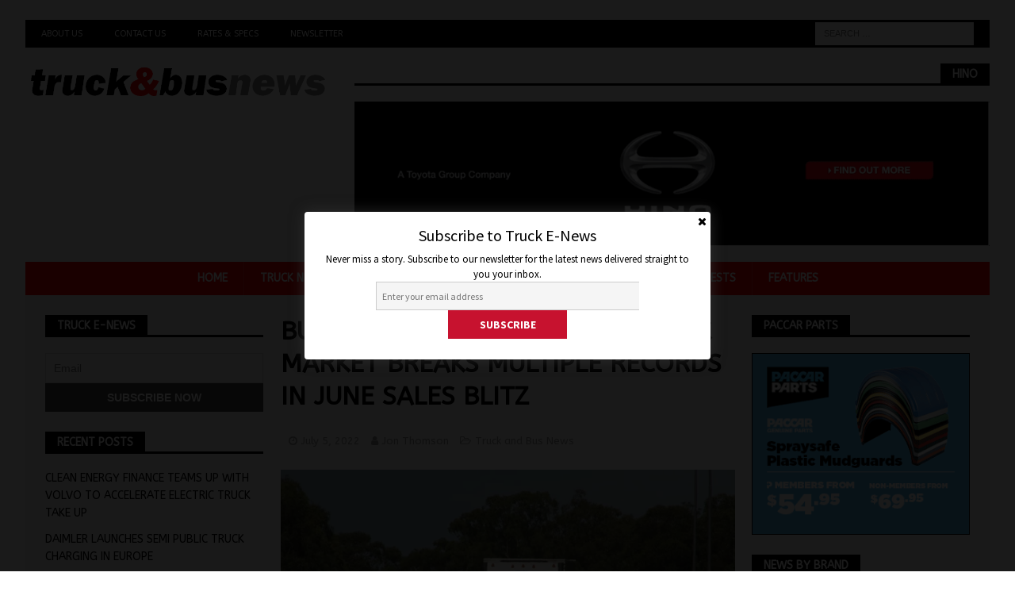

--- FILE ---
content_type: text/html; charset=UTF-8
request_url: https://www.truckandbus.net.au/bursting-with-optimism-truck-market-breaks-multiple-records-in-june-sales-blitz/
body_size: 17274
content:
<!DOCTYPE html>
<html class="no-js mh-two-sb" lang="en-AU">
<head>
	<meta name="google-site-verification" content="ej6PSvCp7YuT0BQG3hyPoXht-vCJeW-cUNo9RebkYDE" />
<script async src="https://securepubads.g.doubleclick.net/tag/js/gpt.js"></script>
<div id="gpt-passback">
  <script>
    window.googletag = window.googletag || {cmd: []};
    googletag.cmd.push(function() {
    googletag.defineSlot('/22058901702/Unruly', [1, 1], 'gpt-passback').addService(googletag.pubads());
    googletag.enableServices();
    googletag.display('gpt-passback');
    });
  </script>
</div>
<script data-ad-client="ca-pub-3531955309903277" async src="https://pagead2.googlesyndication.com/pagead/js/adsbygoogle.js"></script>
	<!-- Global site tag (gtag.js) - Google Analytics -->
<script async src="https://www.googletagmanager.com/gtag/js?id=UA-147949324-1"></script>
<script>
  window.dataLayer = window.dataLayer || [];
  function gtag(){dataLayer.push(arguments);}
  gtag('js', new Date());

  gtag('config', 'UA-147949324-1');
</script>
<meta charset="UTF-8">
<meta name="viewport" content="width=device-width, initial-scale=1.0">
<link rel="profile" href="http://gmpg.org/xfn/11" />
<title>BURSTING WITH OPTIMISM &#8211; TRUCK MARKET BREAKS MULTIPLE RECORDS IN JUNE SALES BLITZ &#8211; Truck &amp; Bus News</title>
<meta name='robots' content='max-image-preview:large' />
<link rel='dns-prefetch' href='//secure.gravatar.com' />
<link rel='dns-prefetch' href='//www.googletagmanager.com' />
<link rel='dns-prefetch' href='//stats.wp.com' />
<link rel='dns-prefetch' href='//fonts.googleapis.com' />
<link rel='dns-prefetch' href='//v0.wordpress.com' />
<link rel='dns-prefetch' href='//pagead2.googlesyndication.com' />
<link rel='preconnect' href='//c0.wp.com' />
<link rel='preconnect' href='//i0.wp.com' />
<link rel="alternate" type="application/rss+xml" title="Truck &amp; Bus News &raquo; Feed" href="https://www.truckandbus.net.au/feed/" />
<link rel="alternate" title="oEmbed (JSON)" type="application/json+oembed" href="https://www.truckandbus.net.au/wp-json/oembed/1.0/embed?url=https%3A%2F%2Fwww.truckandbus.net.au%2Fbursting-with-optimism-truck-market-breaks-multiple-records-in-june-sales-blitz%2F" />
<link rel="alternate" title="oEmbed (XML)" type="text/xml+oembed" href="https://www.truckandbus.net.au/wp-json/oembed/1.0/embed?url=https%3A%2F%2Fwww.truckandbus.net.au%2Fbursting-with-optimism-truck-market-breaks-multiple-records-in-june-sales-blitz%2F&#038;format=xml" />
<style id='wp-img-auto-sizes-contain-inline-css' type='text/css'>
img:is([sizes=auto i],[sizes^="auto," i]){contain-intrinsic-size:3000px 1500px}
/*# sourceURL=wp-img-auto-sizes-contain-inline-css */
</style>
<link rel='stylesheet' id='sgr-css' href='https://www.truckandbus.net.au/wp-content/plugins/simple-google-recaptcha/sgr.css?ver=1669086793' type='text/css' media='all' />
<link rel='stylesheet' id='simple_signup_form_style-css' href='https://www.truckandbus.net.au/wp-content/plugins/simple-signup-form/templates/assets/css/ssf.css?ver=6.9' type='text/css' media='all' />
<style id='wp-emoji-styles-inline-css' type='text/css'>

	img.wp-smiley, img.emoji {
		display: inline !important;
		border: none !important;
		box-shadow: none !important;
		height: 1em !important;
		width: 1em !important;
		margin: 0 0.07em !important;
		vertical-align: -0.1em !important;
		background: none !important;
		padding: 0 !important;
	}
/*# sourceURL=wp-emoji-styles-inline-css */
</style>
<link rel='stylesheet' id='mh-magazine-css' href='https://www.truckandbus.net.au/wp-content/themes/mh-magazine/style.css?ver=3.9.0' type='text/css' media='all' />
<link rel='stylesheet' id='mh-font-awesome-css' href='https://www.truckandbus.net.au/wp-content/themes/mh-magazine/includes/font-awesome.min.css' type='text/css' media='all' />
<link rel='stylesheet' id='mh-google-fonts-css' href='https://fonts.googleapis.com/css?family=ABeeZee:300,400,400italic,600,700&#038;subset=latin,arabic' type='text/css' media='all' />
<link rel='stylesheet' id='newsletter-css' href='https://www.truckandbus.net.au/wp-content/plugins/newsletter/style.css?ver=9.1.0' type='text/css' media='all' />
<script type="text/javascript" id="sgr-js-extra">
/* <![CDATA[ */
var sgr = {"sgr_site_key":"6LfKMbgUAAAAACP0enmpPbISLWFesJrlR396HtyA"};
//# sourceURL=sgr-js-extra
/* ]]> */
</script>
<script type="text/javascript" src="https://www.truckandbus.net.au/wp-content/plugins/simple-google-recaptcha/sgr.js?ver=1669086793" id="sgr-js"></script>
<script type="text/javascript" src="https://c0.wp.com/c/6.9/wp-includes/js/jquery/jquery.min.js" id="jquery-core-js"></script>
<script type="text/javascript" src="https://c0.wp.com/c/6.9/wp-includes/js/jquery/jquery-migrate.min.js" id="jquery-migrate-js"></script>
<script type="text/javascript" src="https://www.truckandbus.net.au/wp-content/themes/mh-magazine/js/scripts.js?ver=3.9.0" id="mh-scripts-js"></script>

<!-- Google tag (gtag.js) snippet added by Site Kit -->
<!-- Google Analytics snippet added by Site Kit -->
<script type="text/javascript" src="https://www.googletagmanager.com/gtag/js?id=GT-PJ5TF856" id="google_gtagjs-js" async></script>
<script type="text/javascript" id="google_gtagjs-js-after">
/* <![CDATA[ */
window.dataLayer = window.dataLayer || [];function gtag(){dataLayer.push(arguments);}
gtag("set","linker",{"domains":["www.truckandbus.net.au"]});
gtag("js", new Date());
gtag("set", "developer_id.dZTNiMT", true);
gtag("config", "GT-PJ5TF856");
 window._googlesitekit = window._googlesitekit || {}; window._googlesitekit.throttledEvents = []; window._googlesitekit.gtagEvent = (name, data) => { var key = JSON.stringify( { name, data } ); if ( !! window._googlesitekit.throttledEvents[ key ] ) { return; } window._googlesitekit.throttledEvents[ key ] = true; setTimeout( () => { delete window._googlesitekit.throttledEvents[ key ]; }, 5 ); gtag( "event", name, { ...data, event_source: "site-kit" } ); }; 
//# sourceURL=google_gtagjs-js-after
/* ]]> */
</script>
<link rel="https://api.w.org/" href="https://www.truckandbus.net.au/wp-json/" /><link rel="alternate" title="JSON" type="application/json" href="https://www.truckandbus.net.au/wp-json/wp/v2/posts/25553" /><link rel="EditURI" type="application/rsd+xml" title="RSD" href="https://www.truckandbus.net.au/xmlrpc.php?rsd" />
<meta name="generator" content="WordPress 6.9" />
<link rel="canonical" href="https://www.truckandbus.net.au/bursting-with-optimism-truck-market-breaks-multiple-records-in-june-sales-blitz/" />
<link rel='shortlink' href='https://wp.me/p4PmR6-6E9' />
<meta name="generator" content="Site Kit by Google 1.170.0" />	<style>img#wpstats{display:none}</style>
		<style type="text/css">
.mh-wrapper, .mh-widget-layout8 .mh-widget-title-inner, #mh-mobile .mh-slider-layout4 .mh-slider-caption { background: #f2f2f2; }
.mh-breadcrumb, .entry-header .entry-meta, .mh-subheading-top, .mh-author-box, .mh-author-box-avatar, .mh-post-nav, .mh-comment-list .comment-body, .mh-comment-list .avatar, .mh-ping-list .mh-ping-item, .mh-ping-list .mh-ping-item:first-child, .mh-loop-description, .mh-loop-ad, .mh-sitemap-list > li, .mh-sitemap-list .children li, .mh-widget-layout7 .mh-widget-title, .mh-custom-posts-item, .mh-posts-large-item, .mh-posts-list-item, #mh-mobile .mh-posts-grid, #mh-mobile .mh-posts-grid-col, #mh-mobile .mh-posts-digest-wrap, #mh-mobile .mh-posts-digest-item, #mh-mobile .mh-posts-focus-item, .mh-category-column-item, .mh-user-item, .widget_archive li, .widget_categories li, .widget_pages li a, .widget_meta li, .widget_nav_menu .menu > li, .widget_rss li, .widget_recent_entries li, .recentcomments, .mh-box, table, td, th, pre { border-color: rgba(255, 255, 255, 0.3); }
#mh-mobile .mh-posts-stacked-overlay-small { border-color: #f2f2f2; }
.mh-navigation li:hover, .mh-navigation ul li:hover > ul, .mh-main-nav-wrap, .mh-main-nav, .mh-social-nav li a:hover, .entry-tags li, .mh-slider-caption, .mh-widget-layout8 .mh-widget-title .mh-footer-widget-title-inner, .mh-widget-col-1 .mh-slider-caption, .mh-widget-col-1 .mh-posts-lineup-caption, .mh-carousel-layout1, .mh-spotlight-widget, .mh-social-widget li a, .mh-author-bio-widget, .mh-footer-widget .mh-tab-comment-excerpt, .mh-nip-item:hover .mh-nip-overlay, .mh-widget .tagcloud a, .mh-footer-widget .tagcloud a, .mh-footer, .mh-copyright-wrap, input[type=submit]:hover, #infinite-handle span:hover { background: #ff0000; }
.mh-extra-nav-bg { background: rgba(255, 0, 0, 0.2); }
.mh-slider-caption, .mh-posts-stacked-title, .mh-posts-lineup-caption { background: #ff0000; background: rgba(255, 0, 0, 0.8); }
@media screen and (max-width: 900px) { #mh-mobile .mh-slider-caption, #mh-mobile .mh-posts-lineup-caption { background: rgba(255, 0, 0, 1); } }
.slicknav_menu, .slicknav_nav ul, #mh-mobile .mh-footer-widget .mh-posts-stacked-overlay { border-color: #ff0000; }
.mh-copyright, .mh-copyright a { color: #fff; }
.mh-widget-layout4 .mh-widget-title { background: #000000; background: rgba(0, 0, 0, 0.6); }
.mh-preheader, .mh-wide-layout .mh-subheader, .mh-ticker-title, .mh-main-nav li:hover, .mh-footer-nav, .slicknav_menu, .slicknav_btn, .slicknav_nav .slicknav_item:hover, .slicknav_nav a:hover, .mh-back-to-top, .mh-subheading, .entry-tags .fa, .entry-tags li:hover, .mh-widget-layout2 .mh-widget-title, .mh-widget-layout4 .mh-widget-title-inner, .mh-widget-layout4 .mh-footer-widget-title, .mh-widget-layout5 .mh-widget-title-inner, .mh-widget-layout6 .mh-widget-title, #mh-mobile .flex-control-paging li a.flex-active, .mh-image-caption, .mh-carousel-layout1 .mh-carousel-caption, .mh-tab-button.active, .mh-tab-button.active:hover, .mh-footer-widget .mh-tab-button.active, .mh-social-widget li:hover a, .mh-footer-widget .mh-social-widget li a, .mh-footer-widget .mh-author-bio-widget, .tagcloud a:hover, .mh-widget .tagcloud a:hover, .mh-footer-widget .tagcloud a:hover, .mh-posts-stacked-item .mh-meta, .page-numbers:hover, .mh-loop-pagination .current, .mh-comments-pagination .current, .pagelink, a:hover .pagelink, input[type=submit], #infinite-handle span { background: #000000; }
.mh-main-nav-wrap .slicknav_nav ul, blockquote, .mh-widget-layout1 .mh-widget-title, .mh-widget-layout3 .mh-widget-title, .mh-widget-layout5 .mh-widget-title, .mh-widget-layout8 .mh-widget-title:after, #mh-mobile .mh-slider-caption, .mh-carousel-layout1, .mh-spotlight-widget, .mh-author-bio-widget, .mh-author-bio-title, .mh-author-bio-image-frame, .mh-video-widget, .mh-tab-buttons, textarea:hover, input[type=text]:hover, input[type=email]:hover, input[type=tel]:hover, input[type=url]:hover { border-color: #000000; }
.mh-dropcap, .mh-carousel-layout1 .flex-direction-nav a, .mh-carousel-layout2 .mh-carousel-caption, .mh-posts-digest-small-category, .mh-posts-lineup-more, .bypostauthor .fn:after, .mh-comment-list .comment-reply-link:before, #respond #cancel-comment-reply-link:before { color: #000000; }
.entry-content a { color: #ff0000; }
a:hover, .entry-content a:hover, #respond a:hover, #respond #cancel-comment-reply-link:hover, #respond .logged-in-as a:hover, .mh-comment-list .comment-meta a:hover, .mh-ping-list .mh-ping-item a:hover, .mh-meta a:hover, .mh-breadcrumb a:hover, .mh-tabbed-widget a:hover { color: #ff0000; }
</style>
<!--[if lt IE 9]>
<script src="https://www.truckandbus.net.au/wp-content/themes/mh-magazine/js/css3-mediaqueries.js"></script>
<![endif]-->
<style type="text/css">
h1, h2, h3, h4, h5, h6, .mh-custom-posts-small-title { font-family: "ABeeZee", sans-serif; }
body { font-family: "ABeeZee", sans-serif; }
</style>

<!-- Google AdSense meta tags added by Site Kit -->
<meta name="google-adsense-platform-account" content="ca-host-pub-2644536267352236">
<meta name="google-adsense-platform-domain" content="sitekit.withgoogle.com">
<!-- End Google AdSense meta tags added by Site Kit -->
<style type="text/css" id="custom-background-css">
body.custom-background { background-color: #ffffff; }
</style>
	
<!-- Google AdSense snippet added by Site Kit -->
<script type="text/javascript" async="async" src="https://pagead2.googlesyndication.com/pagead/js/adsbygoogle.js?client=ca-pub-2914710149344177&amp;host=ca-host-pub-2644536267352236" crossorigin="anonymous"></script>

<!-- End Google AdSense snippet added by Site Kit -->

<!-- Jetpack Open Graph Tags -->
<meta property="og:type" content="article" />
<meta property="og:title" content="BURSTING WITH OPTIMISM &#8211; TRUCK MARKET BREAKS MULTIPLE RECORDS IN JUNE SALES BLITZ" />
<meta property="og:url" content="https://www.truckandbus.net.au/bursting-with-optimism-truck-market-breaks-multiple-records-in-june-sales-blitz/" />
<meta property="og:description" content="Records have been broken right across the Australian truck market in June with the commercial vehicle sales continuing to reach new heights, with the total market registering just under 5000 new ve…" />
<meta property="article:published_time" content="2022-07-05T09:00:27+00:00" />
<meta property="article:modified_time" content="2022-07-05T09:00:06+00:00" />
<meta property="og:site_name" content="Truck &amp; Bus News" />
<meta property="og:image" content="https://i0.wp.com/www.truckandbus.net.au/wp-content/uploads/2019/04/Kenworth-Acacia-Transport-201903001A.jpg?fit=1200%2C800&#038;ssl=1" />
<meta property="og:image:width" content="1200" />
<meta property="og:image:height" content="800" />
<meta property="og:image:alt" content="" />
<meta name="twitter:text:title" content="BURSTING WITH OPTIMISM &#8211; TRUCK MARKET BREAKS MULTIPLE RECORDS IN JUNE SALES BLITZ" />
<meta name="twitter:image" content="https://i0.wp.com/www.truckandbus.net.au/wp-content/uploads/2019/04/Kenworth-Acacia-Transport-201903001A.jpg?fit=1200%2C800&#038;ssl=1&#038;w=640" />
<meta name="twitter:card" content="summary_large_image" />

<!-- End Jetpack Open Graph Tags -->
<link rel="icon" href="https://i0.wp.com/www.truckandbus.net.au/wp-content/uploads/2023/12/cropped-Truck-and-Bus-News-Logo.png?fit=32%2C32&#038;ssl=1" sizes="32x32" />
<link rel="icon" href="https://i0.wp.com/www.truckandbus.net.au/wp-content/uploads/2023/12/cropped-Truck-and-Bus-News-Logo.png?fit=192%2C192&#038;ssl=1" sizes="192x192" />
<link rel="apple-touch-icon" href="https://i0.wp.com/www.truckandbus.net.au/wp-content/uploads/2023/12/cropped-Truck-and-Bus-News-Logo.png?fit=180%2C180&#038;ssl=1" />
<meta name="msapplication-TileImage" content="https://i0.wp.com/www.truckandbus.net.au/wp-content/uploads/2023/12/cropped-Truck-and-Bus-News-Logo.png?fit=270%2C270&#038;ssl=1" />
		<style type="text/css" id="wp-custom-css">
			.mh-custom-header { text-align: center; }
.mh-main-nav ul { display: table; margin: 0 auto; }
.mh-copyright { text-align: center; }
.mh-carousel-caption { display: none; }		</style>
		</head>
<body id="mh-mobile" class="wp-singular post-template-default single single-post postid-25553 single-format-standard custom-background wp-custom-logo wp-theme-mh-magazine mh-boxed-layout mh-left-sb mh-loop-layout4 mh-widget-layout5 mh-header-transparent mh-loop-hide-caption" itemscope="itemscope" itemtype="http://schema.org/WebPage">
<div class="mh-container mh-container-outer">
<div class="mh-header-nav-mobile clearfix"></div>
	<div class="mh-preheader">
    	<div class="mh-container mh-container-inner mh-row clearfix">
							<div class="mh-header-bar-content mh-header-bar-top-left mh-col-2-3 clearfix">
											<nav class="mh-navigation mh-header-nav mh-header-nav-top clearfix" itemscope="itemscope" itemtype="http://schema.org/SiteNavigationElement">
							<div class="menu-additional-container"><ul id="menu-additional" class="menu"><li id="menu-item-18469" class="menu-item menu-item-type-post_type menu-item-object-page menu-item-18469"><a href="https://www.truckandbus.net.au/about-us/">About Us</a></li>
<li id="menu-item-18470" class="menu-item menu-item-type-post_type menu-item-object-page menu-item-18470"><a href="https://www.truckandbus.net.au/contact-us/">Contact Us</a></li>
<li id="menu-item-18471" class="menu-item menu-item-type-post_type menu-item-object-page menu-item-18471"><a href="https://www.truckandbus.net.au/rates-specs/">Rates &#038; Specs</a></li>
<li id="menu-item-18641" class="menu-item menu-item-type-post_type menu-item-object-page menu-item-18641"><a href="https://www.truckandbus.net.au/newsletter/">Newsletter</a></li>
</ul></div>						</nav>
									</div>
										<div class="mh-header-bar-content mh-header-bar-top-right mh-col-1-3 clearfix">
											<aside class="mh-header-search mh-header-search-top">
							<form role="search" method="get" class="search-form" action="https://www.truckandbus.net.au/">
				<label>
					<span class="screen-reader-text">Search for:</span>
					<input type="search" class="search-field" placeholder="Search &hellip;" value="" name="s" />
				</label>
				<input type="submit" class="search-submit" value="Search" />
			</form>						</aside>
									</div>
					</div>
	</div>
<header class="mh-header" itemscope="itemscope" itemtype="http://schema.org/WPHeader">
	<div class="mh-container mh-container-inner clearfix">
		<div class="mh-custom-header clearfix">
<div class="mh-header-columns mh-row clearfix">
<div class="mh-col-1-3 mh-site-identity">
<div class="mh-site-logo" role="banner" itemscope="itemscope" itemtype="http://schema.org/Brand">
<a href="https://www.truckandbus.net.au/" class="custom-logo-link" rel="home"><img width="719" height="90" src="https://i0.wp.com/www.truckandbus.net.au/wp-content/uploads/2023/12/Truck-and-Bus-News-Header-Logo.png?fit=719%2C90&amp;ssl=1" class="custom-logo" alt="Truck &amp; Bus News" decoding="async" fetchpriority="high" srcset="https://i0.wp.com/www.truckandbus.net.au/wp-content/uploads/2023/12/Truck-and-Bus-News-Header-Logo.png?w=719&amp;ssl=1 719w, https://i0.wp.com/www.truckandbus.net.au/wp-content/uploads/2023/12/Truck-and-Bus-News-Header-Logo.png?resize=300%2C38&amp;ssl=1 300w" sizes="(max-width: 719px) 100vw, 719px" /></a></div>
</div>
<aside class="mh-col-2-3 mh-header-widget-2">
<div id="media_image-35" class="mh-widget mh-header-2 widget_media_image"><h4 class="mh-widget-title"><span class="mh-widget-title-inner">Hino</span></h4><a href="https://www.hino.com.au/300/hybrid/"><img width="970" height="220" src="https://i0.wp.com/www.truckandbus.net.au/wp-content/uploads/2025/03/Hino-Hybrid-Digital-ad-Jan03.gif?fit=970%2C220&amp;ssl=1" class="image wp-image-76070  attachment-full size-full" alt="" style="max-width: 100%; height: auto;" decoding="async" /></a></div></aside>
</div>
</div>
	</div>
	<div class="mh-main-nav-wrap">
		<nav class="mh-navigation mh-main-nav mh-container mh-container-inner clearfix" itemscope="itemscope" itemtype="http://schema.org/SiteNavigationElement">
			<div class="menu-top-menu-container"><ul id="menu-top-menu" class="menu"><li id="menu-item-7943" class="menu-item menu-item-type-post_type menu-item-object-page menu-item-home menu-item-7943"><a href="https://www.truckandbus.net.au/">Home</a></li>
<li id="menu-item-7936" class="menu-item menu-item-type-custom menu-item-object-custom menu-item-7936"><a href="https://truckandbus.net.au/tag/truck-news/">Truck News</a></li>
<li id="menu-item-7937" class="menu-item menu-item-type-custom menu-item-object-custom menu-item-7937"><a href="https://truckandbus.net.au/tag/bus-news/">Bus News</a></li>
<li id="menu-item-7938" class="menu-item menu-item-type-custom menu-item-object-custom menu-item-7938"><a href="https://truckandbus.net.au/tag/lcv-news/">LCV News</a></li>
<li id="menu-item-44957" class="menu-item menu-item-type-post_type menu-item-object-page menu-item-44957"><a href="https://www.truckandbus.net.au/latest-issue/">Latest Issue</a></li>
<li id="menu-item-7974" class="menu-item menu-item-type-taxonomy menu-item-object-category menu-item-7974"><a href="https://www.truckandbus.net.au/category/road-tests/">Videos/Road Tests</a></li>
<li id="menu-item-7939" class="menu-item menu-item-type-taxonomy menu-item-object-category menu-item-7939"><a href="https://www.truckandbus.net.au/category/features/">Features</a></li>
</ul></div>		</nav>
	</div>
	</header>
<div class="mh-wrapper clearfix">
	<div class="mh-main clearfix">
		<div id="main-content" class="mh-content" role="main" itemprop="mainContentOfPage"><article id="post-25553" class="post-25553 post type-post status-publish format-standard has-post-thumbnail hentry category-news tag-tic tag-truck-news tag-truck-sales">
	<header class="entry-header clearfix"><h1 class="entry-title">BURSTING WITH OPTIMISM &#8211; TRUCK MARKET BREAKS MULTIPLE RECORDS IN JUNE SALES BLITZ</h1><div class="mh-meta entry-meta">
<span class="entry-meta-date updated"><i class="fa fa-clock-o"></i><a href="https://www.truckandbus.net.au/2022/07/">July 5, 2022</a></span>
<span class="entry-meta-author author vcard"><i class="fa fa-user"></i><a class="fn" href="https://www.truckandbus.net.au/author/truckandbus/">Jon Thomson</a></span>
<span class="entry-meta-categories"><i class="fa fa-folder-open-o"></i><a href="https://www.truckandbus.net.au/category/news/" rel="category tag">Truck and Bus News</a></span>
</div>
	</header>
		<div class="entry-content clearfix">
<figure class="entry-thumbnail">
<a href="https://www.truckandbus.net.au/nti-says-dont-be-a-bunny-on-the-roads-this-easter/kenworth-acacia-transport-201903001a/"><img src="https://i0.wp.com/www.truckandbus.net.au/wp-content/uploads/2019/04/Kenworth-Acacia-Transport-201903001A.jpg?resize=678%2C381&#038;ssl=1" alt="" title="Kenworth Acacia Transport 201903001A" /></a>
</figure>
<p>Records have been broken right across the Australian truck market in June with the commercial vehicle sales continuing to reach new heights, with the total market registering just under 5000 new vehicles for the month and the year to date tallies almost 1000 units ahead of the same time in the record year of 2018.</p>
<p>Amidst all of the bad news that has been bombarding us in recent times, the June truck sales figures proved a beacon of light and optimism as the commercial vehicle market continues to boom.</p>
<p>Among some astounding results Isuzu, Hino and Volvo all registered their best ever monthly sales performances, with the overall market leader reporting total sales of 1521 trucks in June, almost 500 ahead of its previous best month, while Hino sold 811 trucks, 50 more than its best ever monthly result in June 2021.</p>
<p>The total truck market for the year to date as at 30 June is a remarkable 20887 units, which is 987 trucks ahead of the result at the end of  June 2018 when the  market was on its way to an all-time record.</p>
<p>Not only was Isuzu’s monthly result a record, the Japanese brand recorded a market share of 30.5 percent with close to one in every three trucks sold here in June wearing an Isuzu badge.</p>
<p>While local Isuzu head of COO Andrew Harbisson gave an inkling  back in April that the brand could break 12000 by the end of the year, it seems the company reckons  it could top 13000 trucks if all of the planets align.</p>
<p>In any other month Hino’s 821 sales would have been a stand-out, given it is  the best month the Toyota brand has every recorded, but the performance of Isuzu has totally eclipsed the  performance. Hino was second overall, as usual, recording a market share of 16.3 per cent, while Fuso  was third with 9.1  per cent share.</p>
<p>Although Fuso was constrained with supply and  the June result for 455 trucks wasn’t the Daimler brand’s best monthly result, it did record the best first half year result ever, ruling a line under 2351 trucks for the six months to 30 June.</p>
<p>Kenworth was as reliable as a Swiss watch, again recording a number in the high 200s  and again topping the heavy duty segment, notching fourth in the overall truck market with 298 trucks for the month, all  in the heavy sector. The result gave Kenworth six per cent of the overall market</p>
<p>However while the good ship Kenworth has sailed through the seas of market uncertainty with a steady tiller month in month out, its rival Volvo has had trouble keeping up in recent times, although in June the Swedish marque stormed back into the game recording 273 sales for the month, its best ever monthly volume result ever in Australia. Volvo’s sales gave it 5.5 per cent of the overall truck market in June.</p>
<p>Kenworth reports  very strong order banks for all its products, even its latest edition, the K220 cab over  which is already attracting high levels of interest</p>
<p>The heavy duty market was one of many stars in the overall truck sales numbers with  the three top  selling brands all registering in excess of 200 sales each, and Kenworth leading the way with that total of 298 trucks, 32 units clear of Volvo, which sold 266 heavy trucks. Isuzu was third with 200 sales, the first time the Japanese maker has made a double century in heavy.</p>
<p>It was the first time since June 2020 that Volvo had sold more than 200 heavy duty trucks in a month, and betters its previous monthly record of 248 set in May 2019.</p>
<p>Volvo’s best ever monthly result in June is believed to be on the back of its moved to augment local product with CBU trucks it has sourced from the Middle East. The fully imported trucks clearly helped the Swedish maker’s volumes, which have been held back largely as a result of supply chain shortages, particularly the semi-conductor shortages that have plagued the automotive industry.</p>
<p>Isuzu had held Volvo out of second spot in heavy duty since November last year, despite the Japanese maker not having a major prime mover presence, however the Swede’s revitalised supply chain has put it back into the number two slot behind Kenworth.</p>
<p>Scania also benefited from better supply after a few months of shortages and recorded a very strong 128 units in June to place it fourth behind Isuzu.</p>
<p>UD has the industry talking with arguably its best ever monthly result in heavies, registering 125 units, to put it fifth and ahead of Japanese rival Hino (97),  as well as Mercedes-Benz (92), Fuso (76), Mack (75) and Iveco (60). Behind them DAF sold 59 heavies , Freightliner was marginally up with 53 and MAN sold 30. Even the struggling Hyundai registered a heavy, selling a single Xcient in June.</p>
<p>It is understood that the  Medium duty sector registered the strongest ever sales result for the segment with a total of 997 units sold in June. As per normal Isuzu ruled the roost  with an impressive tally of 417 trucks, and that result  broke its previous best medium duty sales record in June 2018, when it sold 391 mediums.</p>
<p>It was also a bumper month for Hino in medium selling 329 trucks, its best result since the 334 it sold in June 2020. Fuso was naturally in third, again citing supply issues for  its tally of 137 trucks, however behind the Japanese trio the sales volume for the other players drops off a cliff .  Iveco was fourth with 33 trucks and UD  fifth with 30. MAN and Hyundai tied for sixth both with 18 medium duty sales. Hyundai’s performance was notable as its best ever month with the attractively specced  but largely ignored Pavise.</p>
<p>Both DAF and newcomer SEA Electric registered two mediums in June.</p>
<p>If the team at Isuzu was salivating over its results in Heavy and Medium, the performance in light duty was even more impressive with the brand capturing a whopping 51.6 per cent market share in the sector in June. Isuzu sold 904 light duty N Series for the month. It is believed to be Isuzu’s best ever result in light duty, topping the next best monthly result if 699 in June 2020.</p>
<p>In the overall light duty market there was a total of 1751 trucks sold in the sector in June, which is also believed to be the highest monthly tally ever in the segment, bettering the previous best of 1583 in June 2020.</p>
<p>In a month of light duty records Hino also set a new benchmark with a total 385 light duty sales in June, its best ever month with light duty, topping its previous best of 357, again set in June 2020. That gave Hino a 22per cent market share for the month, while Fuso sold a strong tally of 242 trucks, giving it 13.8 per cent share in the sector.</p>
<p>Between them the three Japanese brands captured a massive 87.4 per cent  of the overall sector, leaving  the Euro brands of Iveco, Mercedes, Fiat and Renault  to fight over the scraps with their  van based light duty trucks.  Iveco scored 74. To be fourth in the segment, ahead of Mercedes with 50 Sprinters,  Fiat with 41 and Renault with 22. Hyundai was next best selling 21 of its Mightys, one of that brands best results so far.</p>
<p>In Vans, Renault had a rare win with its Master ruling the sector with 264 sales for 40.9 per cent  share, well clear of Benz with 197 Sprinters and 30.5 per cent share. VW was third with 78 Crafters ahead of Iveco  with 57 Dailys.  The van segment saw a total of 645 vehicles sold in June  ahead of even June in the record year of 2018.</p>
<p>With many brands  predicting further record sales before the end of the, including market leader Isuzu forecasting its own sales to exceed 13000 for the year, the industry is set for a wild ride over the next six months,</p>
<p>&nbsp;</p>
<p>&nbsp;</p>
<p>&nbsp;</p>
<p>&nbsp;</p>
<div class="mh-social-bottom">
<div class="mh-share-buttons clearfix">
	<a class="mh-facebook" href="#" onclick="window.open('https://www.facebook.com/sharer.php?u=https%3A%2F%2Fwww.truckandbus.net.au%2Fbursting-with-optimism-truck-market-breaks-multiple-records-in-june-sales-blitz%2F&t=BURSTING+WITH+OPTIMISM+%E2%80%93+TRUCK+MARKET+BREAKS+MULTIPLE+RECORDS+IN+JUNE+SALES+BLITZ', 'facebookShare', 'width=626,height=436'); return false;" title="Share on Facebook">
		<span class="mh-share-button"><i class="fa fa-facebook"></i></span>
	</a>
	<a class="mh-twitter" href="#" onclick="window.open('https://twitter.com/share?text=BURSTING+WITH+OPTIMISM+%E2%80%93+TRUCK+MARKET+BREAKS+MULTIPLE+RECORDS+IN+JUNE+SALES+BLITZ:&url=https%3A%2F%2Fwww.truckandbus.net.au%2Fbursting-with-optimism-truck-market-breaks-multiple-records-in-june-sales-blitz%2F', 'twitterShare', 'width=626,height=436'); return false;" title="Tweet This Post">
		<span class="mh-share-button"><i class="fa fa-twitter"></i></span>
	</a>
	<a class="mh-linkedin" href="#" onclick="window.open('https://www.linkedin.com/shareArticle?mini=true&url=https%3A%2F%2Fwww.truckandbus.net.au%2Fbursting-with-optimism-truck-market-breaks-multiple-records-in-june-sales-blitz%2F&source=', 'linkedinShare', 'width=626,height=436'); return false;" title="Share on LinkedIn">
		<span class="mh-share-button"><i class="fa fa-linkedin"></i></span>
	</a>
	<a class="mh-pinterest" href="#" onclick="window.open('https://pinterest.com/pin/create/button/?url=https%3A%2F%2Fwww.truckandbus.net.au%2Fbursting-with-optimism-truck-market-breaks-multiple-records-in-june-sales-blitz%2F&media=https://www.truckandbus.net.au/wp-content/uploads/2019/04/Kenworth-Acacia-Transport-201903001A.jpg&description=BURSTING+WITH+OPTIMISM+%E2%80%93+TRUCK+MARKET+BREAKS+MULTIPLE+RECORDS+IN+JUNE+SALES+BLITZ', 'pinterestShare', 'width=750,height=350'); return false;" title="Pin This Post">
		<span class="mh-share-button"><i class="fa fa-pinterest"></i></span>
	</a>
	<a class="mh-googleplus" href="#" onclick="window.open('https://plusone.google.com/_/+1/confirm?hl=en-US&url=https%3A%2F%2Fwww.truckandbus.net.au%2Fbursting-with-optimism-truck-market-breaks-multiple-records-in-june-sales-blitz%2F', 'googleShare', 'width=626,height=436'); return false;" title="Share on Google+" target="_blank">
		<span class="mh-share-button"><i class="fa fa-google-plus"></i></span>
	</a>
	<a class="mh-email" href="mailto:?subject=BURSTING%20WITH%20OPTIMISM%20%E2%80%93%20TRUCK%20MARKET%20BREAKS%20MULTIPLE%20RECORDS%20IN%20JUNE%20SALES%20BLITZ&amp;body=https%3A%2F%2Fwww.truckandbus.net.au%2Fbursting-with-optimism-truck-market-breaks-multiple-records-in-june-sales-blitz%2F" title="Send this article to a friend" target="_blank">
		<span class="mh-share-button"><i class="fa fa-envelope-o"></i></span>
	</a>
	<a class="mh-print" href="javascript:window.print()" title="Print this article">
		<span class="mh-share-button"><i class="fa fa-print"></i></span>
	</a>
</div></div>
	</div><div class="entry-tags clearfix"><i class="fa fa-tag"></i><ul><li><a href="https://www.truckandbus.net.au/tag/tic/" rel="tag">TIC</a></li><li><a href="https://www.truckandbus.net.au/tag/truck-news/" rel="tag">Truck News</a></li><li><a href="https://www.truckandbus.net.au/tag/truck-sales/" rel="tag">truck sales</a></li></ul></div><div id="media_image-40" class="mh-widget mh-posts-2 widget_media_image"><h4 class="mh-widget-title"><span class="mh-widget-title-inner">TRP</span></h4><a href="https://trpparts.com.au/catalogues?utm_source=truckandbus&#038;utm_medium=banner&#038;utm_campaign=jan-26"><img width="300" height="250" src="https://i0.wp.com/www.truckandbus.net.au/wp-content/uploads/2025/11/2.TRP_NOV_DEC_25_300x250_MATTRESS.gif?fit=300%2C250&amp;ssl=1" class="image wp-image-77441  attachment-full size-full" alt="" style="max-width: 100%; height: auto;" decoding="async" /></a></div></article><section class="mh-related-content">
<h3 class="mh-widget-title mh-related-content-title">
<span class="mh-widget-title-inner">Related Articles</span></h3>
<div class="mh-related-wrap mh-row clearfix">
<div class="mh-col-1-3 mh-posts-grid-col clearfix">
<article class="post-6851 format-standard mh-posts-grid-item clearfix">
	<figure class="mh-posts-grid-thumb">
		<a class="mh-thumb-icon mh-thumb-icon-small-mobile" href="https://www.truckandbus.net.au/transport-ministers-endorse-safety-assurance-approach-for-automated-vehicles/" title="MINISTERS ENDORSE SAFETY APPROACH FOR AUTOMATED"><img class="mh-image-placeholder" src="https://www.truckandbus.net.au/wp-content/themes/mh-magazine/images/placeholder-medium.png" alt="No Picture" />		</a>
					<div class="mh-image-caption mh-posts-grid-caption">
				Truck and Bus News			</div>
			</figure>
	<h3 class="entry-title mh-posts-grid-title">
		<a href="https://www.truckandbus.net.au/transport-ministers-endorse-safety-assurance-approach-for-automated-vehicles/" title="MINISTERS ENDORSE SAFETY APPROACH FOR AUTOMATED" rel="bookmark">
			MINISTERS ENDORSE SAFETY APPROACH FOR AUTOMATED		</a>
	</h3>
	<div class="mh-meta entry-meta">
<span class="entry-meta-date updated"><i class="fa fa-clock-o"></i><a href="https://www.truckandbus.net.au/2018/11/">November 20, 2018</a></span>
<span class="entry-meta-author author vcard"><i class="fa fa-user"></i><a class="fn" href="https://www.truckandbus.net.au/author/truckandbus/">Jon Thomson</a></span>
<span class="entry-meta-categories"><i class="fa fa-folder-open-o"></i><a href="https://www.truckandbus.net.au/category/news/" rel="category tag">Truck and Bus News</a></span>
</div>
	<div class="mh-posts-grid-excerpt clearfix">
		<div class="mh-excerpt"><p>Australia&#8217;s State and Federal Transport ministers say have paved the way for the commercial deployment of automated vehicles in Australia within the next few years after they endorsed a safety approach for approving vehicles at <a class="mh-excerpt-more" href="https://www.truckandbus.net.au/transport-ministers-endorse-safety-assurance-approach-for-automated-vehicles/" title="MINISTERS ENDORSE SAFETY APPROACH FOR AUTOMATED">[&#8230;]</a></p>
</div>	</div>
</article></div>
<div class="mh-col-1-3 mh-posts-grid-col clearfix">
<article class="post-14209 format-standard mh-posts-grid-item clearfix">
	<figure class="mh-posts-grid-thumb">
		<a class="mh-thumb-icon mh-thumb-icon-small-mobile" href="https://www.truckandbus.net.au/hino-plugs-into-allison-e-axles/" title="HINO PLUGS INTO ALLISON  E AXLES"><img width="326" height="245" src="https://i0.wp.com/www.truckandbus.net.au/wp-content/uploads/2022/03/P1100518-scaled.jpg?resize=326%2C245&amp;ssl=1" class="attachment-mh-magazine-medium size-mh-magazine-medium wp-post-image" alt="" decoding="async" srcset="https://i0.wp.com/www.truckandbus.net.au/wp-content/uploads/2022/03/P1100518-scaled.jpg?resize=678%2C509&amp;ssl=1 678w, https://i0.wp.com/www.truckandbus.net.au/wp-content/uploads/2022/03/P1100518-scaled.jpg?resize=326%2C245&amp;ssl=1 326w, https://i0.wp.com/www.truckandbus.net.au/wp-content/uploads/2022/03/P1100518-scaled.jpg?resize=80%2C60&amp;ssl=1 80w, https://i0.wp.com/www.truckandbus.net.au/wp-content/uploads/2022/03/P1100518-scaled.jpg?zoom=3&amp;resize=326%2C245&amp;ssl=1 978w" sizes="(max-width: 326px) 100vw, 326px" />		</a>
					<div class="mh-image-caption mh-posts-grid-caption">
				Truck and Bus News			</div>
			</figure>
	<h3 class="entry-title mh-posts-grid-title">
		<a href="https://www.truckandbus.net.au/hino-plugs-into-allison-e-axles/" title="HINO PLUGS INTO ALLISON  E AXLES" rel="bookmark">
			HINO PLUGS INTO ALLISON  E AXLES		</a>
	</h3>
	<div class="mh-meta entry-meta">
<span class="entry-meta-date updated"><i class="fa fa-clock-o"></i><a href="https://www.truckandbus.net.au/2022/03/">March 16, 2022</a></span>
<span class="entry-meta-author author vcard"><i class="fa fa-user"></i><a class="fn" href="https://www.truckandbus.net.au/author/barry-flanagan/">Staff Writer</a></span>
<span class="entry-meta-categories"><i class="fa fa-folder-open-o"></i><a href="https://www.truckandbus.net.au/category/news/" rel="category tag">Truck and Bus News</a></span>
</div>
	<div class="mh-posts-grid-excerpt clearfix">
		<div class="mh-excerpt"><p>As companies involved in diesel engine and truck components look ahead to the electrification of the global vehicle fleet many well -known suppliers are advanced in plans to pivot to a different future. Global automatic <a class="mh-excerpt-more" href="https://www.truckandbus.net.au/hino-plugs-into-allison-e-axles/" title="HINO PLUGS INTO ALLISON  E AXLES">[&#8230;]</a></p>
</div>	</div>
</article></div>
<div class="mh-col-1-3 mh-posts-grid-col clearfix">
<article class="post-76322 format-standard mh-posts-grid-item clearfix">
	<figure class="mh-posts-grid-thumb">
		<a class="mh-thumb-icon mh-thumb-icon-small-mobile" href="https://www.truckandbus.net.au/soft-pedal-for-scania-traton-owned-truck-brand-reports-slight-downturn-in-first-quarter/" title="SOFT PEDAL FOR SCANIA &#8211; TRATON OWNED TRUCK BRAND REPORTS SLIGHT DOWNTURN IN FIRST QUARTER"><img width="326" height="245" src="https://i0.wp.com/www.truckandbus.net.au/wp-content/uploads/2025/01/Scania-500-P-SUPER-arrives-in-2025-scaled.jpg?resize=326%2C245&amp;ssl=1" class="attachment-mh-magazine-medium size-mh-magazine-medium wp-post-image" alt="" decoding="async" loading="lazy" srcset="https://i0.wp.com/www.truckandbus.net.au/wp-content/uploads/2025/01/Scania-500-P-SUPER-arrives-in-2025-scaled.jpg?resize=678%2C509&amp;ssl=1 678w, https://i0.wp.com/www.truckandbus.net.au/wp-content/uploads/2025/01/Scania-500-P-SUPER-arrives-in-2025-scaled.jpg?resize=326%2C245&amp;ssl=1 326w, https://i0.wp.com/www.truckandbus.net.au/wp-content/uploads/2025/01/Scania-500-P-SUPER-arrives-in-2025-scaled.jpg?resize=80%2C60&amp;ssl=1 80w, https://i0.wp.com/www.truckandbus.net.au/wp-content/uploads/2025/01/Scania-500-P-SUPER-arrives-in-2025-scaled.jpg?zoom=3&amp;resize=326%2C245&amp;ssl=1 978w" sizes="auto, (max-width: 326px) 100vw, 326px" />		</a>
					<div class="mh-image-caption mh-posts-grid-caption">
				Truck and Bus News			</div>
			</figure>
	<h3 class="entry-title mh-posts-grid-title">
		<a href="https://www.truckandbus.net.au/soft-pedal-for-scania-traton-owned-truck-brand-reports-slight-downturn-in-first-quarter/" title="SOFT PEDAL FOR SCANIA &#8211; TRATON OWNED TRUCK BRAND REPORTS SLIGHT DOWNTURN IN FIRST QUARTER" rel="bookmark">
			SOFT PEDAL FOR SCANIA &#8211; TRATON OWNED TRUCK BRAND REPORTS SLIGHT DOWNTURN IN FIRST QUARTER		</a>
	</h3>
	<div class="mh-meta entry-meta">
<span class="entry-meta-date updated"><i class="fa fa-clock-o"></i><a href="https://www.truckandbus.net.au/2025/04/">April 29, 2025</a></span>
<span class="entry-meta-author author vcard"><i class="fa fa-user"></i><a class="fn" href="https://www.truckandbus.net.au/author/truckandbus/">Jon Thomson</a></span>
<span class="entry-meta-categories"><i class="fa fa-folder-open-o"></i><a href="https://www.truckandbus.net.au/category/news/" rel="category tag">Truck and Bus News</a></span>
</div>
	<div class="mh-posts-grid-excerpt clearfix">
		<div class="mh-excerpt"><p>Scania has revealed that it has had a &#8220;soft start to 2025&#8221;, citing continued progress in strategic areas such as electrification and its integration with the VW controlled, Traton Group. The company said that  while <a class="mh-excerpt-more" href="https://www.truckandbus.net.au/soft-pedal-for-scania-traton-owned-truck-brand-reports-slight-downturn-in-first-quarter/" title="SOFT PEDAL FOR SCANIA &#8211; TRATON OWNED TRUCK BRAND REPORTS SLIGHT DOWNTURN IN FIRST QUARTER">[&#8230;]</a></p>
</div>	</div>
</article></div>
</div>
</section>
		</div>
			<aside class="mh-widget-col-1 mh-sidebar" itemscope="itemscope" itemtype="http://schema.org/WPSideBar"><div id="newsletterwidgetminimal-2" class="mh-widget widget_newsletterwidgetminimal"><h4 class="mh-widget-title"><span class="mh-widget-title-inner">Truck e-News</span></h4><div class="tnp tnp-widget-minimal"><form class="tnp-form" action="https://www.truckandbus.net.au/wp-admin/admin-ajax.php?action=tnp&na=s" method="post"><input type='hidden' name='nl[]' value='1'>
<input type="hidden" name="nr" value="widget-minimal"/><input class="tnp-email" type="email" required name="ne" value="" placeholder="Email" aria-label="Email"><input class="tnp-submit" type="submit" value="Subscribe Now"></form></div></div>
		<div id="recent-posts-2" class="mh-widget widget_recent_entries">
		<h4 class="mh-widget-title"><span class="mh-widget-title-inner">Recent Posts</span></h4>
		<ul>
											<li>
					<a href="https://www.truckandbus.net.au/clean-energy-finance-teams-up-with-volvo-to-accelerate-electric-truck-take-up/">CLEAN ENERGY FINANCE TEAMS UP WITH VOLVO TO ACCELERATE ELECTRIC TRUCK TAKE UP</a>
									</li>
											<li>
					<a href="https://www.truckandbus.net.au/daimler-launches-semi-public-truck-charging-in-europe/">DAIMLER LAUNCHES SEMI PUBLIC TRUCK CHARGING IN EUROPE</a>
									</li>
											<li>
					<a href="https://www.truckandbus.net.au/truck-sales-down-almost-12-per-cent-in-2025-but-light-at-the-end-of-the-tunnel-says-company-ceos/">TRUCK SALES DOWN ALMOST 12 PER CENT IN 2025 BUT LIGHT AT THE END OF THE TUNNEL SAYS COMPANY CEOS</a>
									</li>
											<li>
					<a href="https://www.truckandbus.net.au/scania-wins-over-polyfoam/">SCANIA WINS OVER POLYFOAM</a>
									</li>
											<li>
					<a href="https://www.truckandbus.net.au/rj-batteries-gets-a-charge-out-of-30-year-partnership-with-isuzu-trucks/">R&#038;J BATTERIES&#8217; GETS A CHARGE OUT OF 30-YEAR PARTNERSHIP WITH ISUZU TRUCKS</a>
									</li>
					</ul>

		</div><div id="media_image-36" class="mh-widget widget_media_image"><h4 class="mh-widget-title"><span class="mh-widget-title-inner">Paccar Parts</span></h4><a href="https://paccarparts.com.au/catalogues?utm_source=truckandbus&#038;utm_medium=banner&#038;utm_campaign=jan-26"><img width="300" height="250" src="https://i0.wp.com/www.truckandbus.net.au/wp-content/uploads/2026/01/PP_JAN_26_300x250_MUDGUARDS.gif?fit=300%2C250&amp;ssl=1" class="image wp-image-77727  attachment-full size-full" alt="" style="max-width: 100%; height: auto;" decoding="async" loading="lazy" /></a></div>	</aside>	</div>
    <aside class="mh-widget-col-1 mh-sidebar-2 mh-sidebar-wide" itemscope="itemscope" itemtype="http://schema.org/WPSideBar">
<div id="media_image-32" class="mh-widget widget_media_image"><h4 class="mh-widget-title"><span class="mh-widget-title-inner">Paccar Parts</span></h4><a href="https://paccarparts.com.au/catalogues?utm_source=truckandbus&#038;utm_medium=banner&#038;utm_campaign=jan-26"><img width="300" height="250" src="https://i0.wp.com/www.truckandbus.net.au/wp-content/uploads/2026/01/PP_JAN_26_300x250_MUDGUARDS.gif?fit=300%2C250&amp;ssl=1" class="image wp-image-77727  attachment-full size-full" alt="" style="max-width: 100%; height: auto;" decoding="async" loading="lazy" /></a></div><div id="taxonomy_dropdown_widget-4" class="mh-widget widget_taxonomy_dropdown_widget">
<h4 class="mh-widget-title"><span class="mh-widget-title-inner"><label for="taxonomy_dropdown_widget_dropdown_4">News By Brand</label></span></h4>
<select name="taxonomy_dropdown_widget_dropdown_4" class="taxonomy_dropdown_widget_dropdown" onchange="document.location.href=this.options[this.selectedIndex].value;" id="taxonomy_dropdown_widget_dropdown_4">
	<option value="">Select</option>
	<option value="https://www.truckandbus.net.au/tag/bustech-news/">Bustech News</option>
	<option value="https://www.truckandbus.net.au/tag/byd-news/">BYD News</option>
	<option value="https://www.truckandbus.net.au/tag/caterpillar-news/">Caterpillar News</option>
	<option value="https://www.truckandbus.net.au/tag/daewoo-news/">Daewoo News</option>
	<option value="https://www.truckandbus.net.au/tag/daf-trucks-news/">DAF Trucks News</option>
	<option value="https://www.truckandbus.net.au/tag/dennis-eagle-news/">Dennis Eagle News</option>
	<option value="https://www.truckandbus.net.au/tag/fiat-news/">Fiat News</option>
	<option value="https://www.truckandbus.net.au/tag/ford-news/">Ford News</option>
	<option value="https://www.truckandbus.net.au/tag/freightliner-trucks-news/">Freightliner Trucks News</option>
	<option value="https://www.truckandbus.net.au/tag/fuso-news/">Fuso News</option>
	<option value="https://www.truckandbus.net.au/tag/higer-news/">Higer News</option>
	<option value="https://www.truckandbus.net.au/tag/hino-news/">Hino News</option>
	<option value="https://www.truckandbus.net.au/tag/hyundai-trucks-news/">Hyundai Trucks News</option>
	<option value="https://www.truckandbus.net.au/tag/international-trucks-news/">International Trucks News</option>
	<option value="https://www.truckandbus.net.au/tag/isuzu-news/">Isuzu News</option>
	<option value="https://www.truckandbus.net.au/tag/iveco-news/">Iveco News</option>
	<option value="https://www.truckandbus.net.au/tag/jeep-news/">Jeep News</option>
	<option value="https://www.truckandbus.net.au/tag/kenworth-trucks-news/">Kenworth Trucks News</option>
	<option value="https://www.truckandbus.net.au/tag/mack-trucks-news/">Mack Trucks News</option>
	<option value="https://www.truckandbus.net.au/tag/man-truck-and-bus-news/">MAN Truck and Bus News</option>
	<option value="https://www.truckandbus.net.au/tag/mercedes-benz-news/">Mercedes-Benz News</option>
	<option value="https://www.truckandbus.net.au/tag/mitsubishi-news/">Mitsubishi News</option>
	<option value="https://www.truckandbus.net.au/tag/nikola-news/">Nikola News</option>
	<option value="https://www.truckandbus.net.au/tag/optare-news/">Optare News</option>
	<option value="https://www.truckandbus.net.au/tag/peugeot-news/">Peugeot News</option>
	<option value="https://www.truckandbus.net.au/tag/proterra-news/">Proterra News</option>
	<option value="https://www.truckandbus.net.au/tag/renault-news/">Renault News</option>
	<option value="https://www.truckandbus.net.au/tag/scania-truck-and-bus-news/">Scania Truck and Bus News</option>
	<option value="https://www.truckandbus.net.au/tag/tesla-news/">Tesla News</option>
	<option value="https://www.truckandbus.net.au/tag/toyota-news/">Toyota News</option>
	<option value="https://www.truckandbus.net.au/tag/ud-trucks-news/">UD Trucks News</option>
	<option value="https://www.truckandbus.net.au/tag/volgren-news/">Volgren News</option>
	<option value="https://www.truckandbus.net.au/tag/volkswagen-news/">Volkswagen News</option>
	<option value="https://www.truckandbus.net.au/tag/volvo-truck-and-bus-news/">Volvo Truck and Bus News</option>
	<option value="https://www.truckandbus.net.au/tag/western-star-trucks-news/">Western Star Trucks News</option>
	<option value="https://www.truckandbus.net.au/tag/yutong-news/">Yutong News</option>
</select>

</div>
<div id="media_image-21" class="mh-widget widget_media_image"><h4 class="mh-widget-title"><span class="mh-widget-title-inner">Pacccar Parts</span></h4><a href="https://paccarparts.com.au/catalogues?utm_source=truckandbus&#038;utm_medium=banner&#038;utm_campaign=jan-26"><img width="300" height="250" src="https://i0.wp.com/www.truckandbus.net.au/wp-content/uploads/2026/01/PP_JAN_26_300x250_MUDGUARDS.gif?fit=300%2C250&amp;ssl=1" class="image wp-image-77727  attachment-full size-full" alt="" style="max-width: 100%; height: auto;" decoding="async" loading="lazy" /></a></div><div id="mh_magazine_posts_horizontal-2" class="mh-widget mh_magazine_posts_horizontal"><h4 class="mh-widget-title"><span class="mh-widget-title-inner">More from Truck &#038; Bus News</span></h4><div class="mh-row clearfix mh-posts-horizontal-widget">
						<article class="mh-col-1-4 mh-posts-horizontal-item clearfix post-9054 post type-post status-publish format-standard has-post-thumbnail category-news tag-bridgestone tag-truck-news">
							<figure class="mh-posts-horizontal-thumb">
								<a class="mh-thumb-icon mh-thumb-icon-small" href="https://www.truckandbus.net.au/queensland-livestock-transport-driver-wins-highway-guardian-award/" title="QUEENSLAND LIVESTOCK TRANSPORT DRIVER WINS HIGHWAY GUARDIAN AWARD"><img width="80" height="60" src="https://i0.wp.com/www.truckandbus.net.au/wp-content/uploads/2020/06/633169.jpg?resize=80%2C60&amp;ssl=1" class="attachment-mh-magazine-small size-mh-magazine-small wp-post-image" alt="" decoding="async" loading="lazy" srcset="https://i0.wp.com/www.truckandbus.net.au/wp-content/uploads/2020/06/633169.jpg?w=1024&amp;ssl=1 1024w, https://i0.wp.com/www.truckandbus.net.au/wp-content/uploads/2020/06/633169.jpg?resize=300%2C225&amp;ssl=1 300w, https://i0.wp.com/www.truckandbus.net.au/wp-content/uploads/2020/06/633169.jpg?resize=768%2C576&amp;ssl=1 768w, https://i0.wp.com/www.truckandbus.net.au/wp-content/uploads/2020/06/633169.jpg?resize=678%2C509&amp;ssl=1 678w, https://i0.wp.com/www.truckandbus.net.au/wp-content/uploads/2020/06/633169.jpg?resize=326%2C245&amp;ssl=1 326w, https://i0.wp.com/www.truckandbus.net.au/wp-content/uploads/2020/06/633169.jpg?resize=80%2C60&amp;ssl=1 80w" sizes="auto, (max-width: 80px) 100vw, 80px" />								</a>
							</figure>
							<h3 class="mh-posts-horizontal-title">
								<a href="https://www.truckandbus.net.au/queensland-livestock-transport-driver-wins-highway-guardian-award/" title="QUEENSLAND LIVESTOCK TRANSPORT DRIVER WINS HIGHWAY GUARDIAN AWARD" rel="bookmark">
									QUEENSLAND LIVESTOCK TRANSPORT DRIVER WINS HIGHWAY GUARDIAN AWARD								</a>
							</h3>
						</article>						<article class="mh-col-1-4 mh-posts-horizontal-item clearfix post-76190 post type-post status-publish format-standard has-post-thumbnail category-news tag-electric-truck tag-scania-news tag-truck-news">
							<figure class="mh-posts-horizontal-thumb">
								<a class="mh-thumb-icon mh-thumb-icon-small" href="https://www.truckandbus.net.au/scania-constructs-electric-concepts-for-mining-and-building-at-bauma-2025-expo/" title="SCANIA CONSTRUCTS ELECTRIC CONCEPTS FOR MINING AND BUILDING AT BAUMA 2025 EXPO"><img width="80" height="60" src="https://i0.wp.com/www.truckandbus.net.au/wp-content/uploads/2025/04/Scania-Cormetto-electric-SMPT_400x400ar.jpg?resize=80%2C60&amp;ssl=1" class="attachment-mh-magazine-small size-mh-magazine-small wp-post-image" alt="" decoding="async" loading="lazy" srcset="https://i0.wp.com/www.truckandbus.net.au/wp-content/uploads/2025/04/Scania-Cormetto-electric-SMPT_400x400ar.jpg?resize=326%2C245&amp;ssl=1 326w, https://i0.wp.com/www.truckandbus.net.au/wp-content/uploads/2025/04/Scania-Cormetto-electric-SMPT_400x400ar.jpg?resize=80%2C60&amp;ssl=1 80w, https://i0.wp.com/www.truckandbus.net.au/wp-content/uploads/2025/04/Scania-Cormetto-electric-SMPT_400x400ar.jpg?zoom=2&amp;resize=80%2C60&amp;ssl=1 160w, https://i0.wp.com/www.truckandbus.net.au/wp-content/uploads/2025/04/Scania-Cormetto-electric-SMPT_400x400ar.jpg?zoom=3&amp;resize=80%2C60&amp;ssl=1 240w" sizes="auto, (max-width: 80px) 100vw, 80px" />								</a>
							</figure>
							<h3 class="mh-posts-horizontal-title">
								<a href="https://www.truckandbus.net.au/scania-constructs-electric-concepts-for-mining-and-building-at-bauma-2025-expo/" title="SCANIA CONSTRUCTS ELECTRIC CONCEPTS FOR MINING AND BUILDING AT BAUMA 2025 EXPO" rel="bookmark">
									SCANIA CONSTRUCTS ELECTRIC CONCEPTS FOR MINING AND BUILDING AT BAUMA 2025 EXPO								</a>
							</h3>
						</article>						<article class="mh-col-1-4 mh-posts-horizontal-item clearfix post-5461 post type-post status-publish format-standard has-post-thumbnail category-features category-news">
							<figure class="mh-posts-horizontal-thumb">
								<a class="mh-thumb-icon mh-thumb-icon-small" href="https://www.truckandbus.net.au/mack-recalls-are-purely-precautionary-says-vga/" title="MACK RECALLS ARE PURELY PRECAUTIONARY SAYS VGA"><img width="80" height="60" src="https://i0.wp.com/www.truckandbus.net.au/wp-content/uploads/2017/11/IMG_1526.jpg?resize=80%2C60&amp;ssl=1" class="attachment-mh-magazine-small size-mh-magazine-small wp-post-image" alt="" decoding="async" loading="lazy" srcset="https://i0.wp.com/www.truckandbus.net.au/wp-content/uploads/2017/11/IMG_1526.jpg?resize=53%2C41&amp;ssl=1 53w, https://i0.wp.com/www.truckandbus.net.au/wp-content/uploads/2017/11/IMG_1526.jpg?zoom=2&amp;resize=80%2C60&amp;ssl=1 160w, https://i0.wp.com/www.truckandbus.net.au/wp-content/uploads/2017/11/IMG_1526.jpg?zoom=3&amp;resize=80%2C60&amp;ssl=1 240w" sizes="auto, (max-width: 80px) 100vw, 80px" />								</a>
							</figure>
							<h3 class="mh-posts-horizontal-title">
								<a href="https://www.truckandbus.net.au/mack-recalls-are-purely-precautionary-says-vga/" title="MACK RECALLS ARE PURELY PRECAUTIONARY SAYS VGA" rel="bookmark">
									MACK RECALLS ARE PURELY PRECAUTIONARY SAYS VGA								</a>
							</h3>
						</article>						<article class="mh-col-1-4 mh-posts-horizontal-item clearfix post-9938 post type-post status-publish format-standard has-post-thumbnail category-news tag-electric-truck tag-truck-news tag-volvo-truck-and-bus-news">
							<figure class="mh-posts-horizontal-thumb">
								<a class="mh-thumb-icon mh-thumb-icon-small" href="https://www.truckandbus.net.au/volvo-lands-fl-electric-truck-for-trails-with-linfox/" title="VOLVO LANDS FL ELECTRIC TRUCK  FOR TRIALS WITH LINFOX"><img width="80" height="60" src="https://i0.wp.com/www.truckandbus.net.au/wp-content/uploads/2021/01/FLE1-scaled.jpg?resize=80%2C60&amp;ssl=1" class="attachment-mh-magazine-small size-mh-magazine-small wp-post-image" alt="" decoding="async" loading="lazy" srcset="https://i0.wp.com/www.truckandbus.net.au/wp-content/uploads/2021/01/FLE1-scaled.jpg?resize=678%2C509&amp;ssl=1 678w, https://i0.wp.com/www.truckandbus.net.au/wp-content/uploads/2021/01/FLE1-scaled.jpg?resize=326%2C245&amp;ssl=1 326w, https://i0.wp.com/www.truckandbus.net.au/wp-content/uploads/2021/01/FLE1-scaled.jpg?resize=80%2C60&amp;ssl=1 80w, https://i0.wp.com/www.truckandbus.net.au/wp-content/uploads/2021/01/FLE1-scaled.jpg?zoom=2&amp;resize=80%2C60&amp;ssl=1 160w, https://i0.wp.com/www.truckandbus.net.au/wp-content/uploads/2021/01/FLE1-scaled.jpg?zoom=3&amp;resize=80%2C60&amp;ssl=1 240w" sizes="auto, (max-width: 80px) 100vw, 80px" />								</a>
							</figure>
							<h3 class="mh-posts-horizontal-title">
								<a href="https://www.truckandbus.net.au/volvo-lands-fl-electric-truck-for-trails-with-linfox/" title="VOLVO LANDS FL ELECTRIC TRUCK  FOR TRIALS WITH LINFOX" rel="bookmark">
									VOLVO LANDS FL ELECTRIC TRUCK  FOR TRIALS WITH LINFOX								</a>
							</h3>
						</article></div>
</div><div id="media_image-20" class="mh-widget widget_media_image"><h4 class="mh-widget-title"><span class="mh-widget-title-inner">TRP</span></h4><a href="https://trpparts.com.au/catalogues?utm_source=truckandbus&#038;utm_medium=banner&#038;utm_campaign=jan-26"><img width="300" height="250" src="https://i0.wp.com/www.truckandbus.net.au/wp-content/uploads/2026/01/TRP_JAN_26_300x250_GREASE.gif?fit=300%2C250&amp;ssl=1" class="image wp-image-77728  attachment-full size-full" alt="" style="max-width: 100%; height: auto;" decoding="async" loading="lazy" /></a></div></aside>
</div>
<footer class="mh-footer" itemscope="itemscope" itemtype="http://schema.org/WPFooter">
<div class="mh-container mh-container-inner mh-footer-widgets mh-row clearfix">
<div class="mh-col-1-4 mh-widget-col-1 mh-footer-4-cols  mh-footer-area mh-footer-1">
<div id="text-26" class="mh-footer-widget widget_text"><h6 class="mh-widget-title mh-footer-widget-title"><span class="mh-widget-title-inner mh-footer-widget-title-inner">About Us</span></h6>			<div class="textwidget"><p><strong>Truck &amp; Bus News</strong> is your go-to resource for the latest Australian <a href="https://truckandbus.net.au/tag/truck-news/">Truck News</a> and <a href="https://truckandbus.net.au/tag/bus-news/">Bus News</a>.</p>
<p>We are 100% independently owned and pride ourselves on covering a wide range of issues relevant to the truck and road transport industry.</p>
<p>Truck &amp; Bus News is targeted at fleet owners, managers, and service managers, and has wide appeal to owners/drivers and road transport enthusiasts.</p>
</div>
		</div></div>
<div class="mh-col-1-4 mh-widget-col-1 mh-footer-4-cols  mh-footer-area mh-footer-2">
<div id="pages-2" class="mh-footer-widget widget_pages"><h6 class="mh-widget-title mh-footer-widget-title"><span class="mh-widget-title-inner mh-footer-widget-title-inner">Pages</span></h6>
			<ul>
				<li class="page_item page-item-63"><a href="https://www.truckandbus.net.au/about-us/">About Us</a></li>
<li class="page_item page-item-75"><a href="https://www.truckandbus.net.au/contact-us/">Contact Us</a></li>
<li class="page_item page-item-7941"><a href="https://www.truckandbus.net.au/">Home</a></li>
<li class="page_item page-item-94"><a href="https://www.truckandbus.net.au/latest-issue/">Latest Issue</a></li>
<li class="page_item page-item-12141"><a href="https://www.truckandbus.net.au/latest-road-transport-news/">Latest Road Transport News</a></li>
<li class="page_item page-item-114"><a href="https://www.truckandbus.net.au/links/">Links</a></li>
<li class="page_item page-item-12177"><a href="https://www.truckandbus.net.au/newsletter/">Newsletter</a></li>
<li class="page_item page-item-69"><a href="https://www.truckandbus.net.au/rates-specs/">Rates &#038; Specs</a></li>
<li class="page_item page-item-7958"><a href="https://www.truckandbus.net.au/site-map/">Site Map</a></li>
			</ul>

			</div></div>
<div class="mh-col-1-4 mh-widget-col-1 mh-footer-4-cols  mh-footer-area mh-footer-3">
<div id="archives-2" class="mh-footer-widget widget_archive"><h6 class="mh-widget-title mh-footer-widget-title"><span class="mh-widget-title-inner mh-footer-widget-title-inner">Archives</span></h6>		<label class="screen-reader-text" for="archives-dropdown-2">Archives</label>
		<select id="archives-dropdown-2" name="archive-dropdown">
			
			<option value="">Select Month</option>
				<option value='https://www.truckandbus.net.au/2026/01/'> January 2026 </option>
	<option value='https://www.truckandbus.net.au/2025/12/'> December 2025 </option>
	<option value='https://www.truckandbus.net.au/2025/11/'> November 2025 </option>
	<option value='https://www.truckandbus.net.au/2025/10/'> October 2025 </option>
	<option value='https://www.truckandbus.net.au/2025/09/'> September 2025 </option>
	<option value='https://www.truckandbus.net.au/2025/08/'> August 2025 </option>
	<option value='https://www.truckandbus.net.au/2025/07/'> July 2025 </option>
	<option value='https://www.truckandbus.net.au/2025/06/'> June 2025 </option>
	<option value='https://www.truckandbus.net.au/2025/05/'> May 2025 </option>
	<option value='https://www.truckandbus.net.au/2025/04/'> April 2025 </option>
	<option value='https://www.truckandbus.net.au/2025/03/'> March 2025 </option>
	<option value='https://www.truckandbus.net.au/2025/02/'> February 2025 </option>
	<option value='https://www.truckandbus.net.au/2025/01/'> January 2025 </option>
	<option value='https://www.truckandbus.net.au/2024/12/'> December 2024 </option>
	<option value='https://www.truckandbus.net.au/2024/11/'> November 2024 </option>
	<option value='https://www.truckandbus.net.au/2024/10/'> October 2024 </option>
	<option value='https://www.truckandbus.net.au/2024/09/'> September 2024 </option>
	<option value='https://www.truckandbus.net.au/2024/08/'> August 2024 </option>
	<option value='https://www.truckandbus.net.au/2024/07/'> July 2024 </option>
	<option value='https://www.truckandbus.net.au/2024/06/'> June 2024 </option>
	<option value='https://www.truckandbus.net.au/2024/05/'> May 2024 </option>
	<option value='https://www.truckandbus.net.au/2024/04/'> April 2024 </option>
	<option value='https://www.truckandbus.net.au/2024/03/'> March 2024 </option>
	<option value='https://www.truckandbus.net.au/2024/02/'> February 2024 </option>
	<option value='https://www.truckandbus.net.au/2024/01/'> January 2024 </option>
	<option value='https://www.truckandbus.net.au/2023/12/'> December 2023 </option>
	<option value='https://www.truckandbus.net.au/2023/11/'> November 2023 </option>
	<option value='https://www.truckandbus.net.au/2023/10/'> October 2023 </option>
	<option value='https://www.truckandbus.net.au/2023/09/'> September 2023 </option>
	<option value='https://www.truckandbus.net.au/2023/08/'> August 2023 </option>
	<option value='https://www.truckandbus.net.au/2023/07/'> July 2023 </option>
	<option value='https://www.truckandbus.net.au/2023/06/'> June 2023 </option>
	<option value='https://www.truckandbus.net.au/2023/05/'> May 2023 </option>
	<option value='https://www.truckandbus.net.au/2023/04/'> April 2023 </option>
	<option value='https://www.truckandbus.net.au/2023/03/'> March 2023 </option>
	<option value='https://www.truckandbus.net.au/2023/02/'> February 2023 </option>
	<option value='https://www.truckandbus.net.au/2023/01/'> January 2023 </option>
	<option value='https://www.truckandbus.net.au/2022/12/'> December 2022 </option>
	<option value='https://www.truckandbus.net.au/2022/11/'> November 2022 </option>
	<option value='https://www.truckandbus.net.au/2022/10/'> October 2022 </option>
	<option value='https://www.truckandbus.net.au/2022/09/'> September 2022 </option>
	<option value='https://www.truckandbus.net.au/2022/08/'> August 2022 </option>
	<option value='https://www.truckandbus.net.au/2022/07/'> July 2022 </option>
	<option value='https://www.truckandbus.net.au/2022/06/'> June 2022 </option>
	<option value='https://www.truckandbus.net.au/2022/05/'> May 2022 </option>
	<option value='https://www.truckandbus.net.au/2022/04/'> April 2022 </option>
	<option value='https://www.truckandbus.net.au/2022/03/'> March 2022 </option>
	<option value='https://www.truckandbus.net.au/2022/02/'> February 2022 </option>
	<option value='https://www.truckandbus.net.au/2022/01/'> January 2022 </option>
	<option value='https://www.truckandbus.net.au/2021/12/'> December 2021 </option>
	<option value='https://www.truckandbus.net.au/2021/11/'> November 2021 </option>
	<option value='https://www.truckandbus.net.au/2021/10/'> October 2021 </option>
	<option value='https://www.truckandbus.net.au/2021/09/'> September 2021 </option>
	<option value='https://www.truckandbus.net.au/2021/08/'> August 2021 </option>
	<option value='https://www.truckandbus.net.au/2021/07/'> July 2021 </option>
	<option value='https://www.truckandbus.net.au/2021/06/'> June 2021 </option>
	<option value='https://www.truckandbus.net.au/2021/05/'> May 2021 </option>
	<option value='https://www.truckandbus.net.au/2021/04/'> April 2021 </option>
	<option value='https://www.truckandbus.net.au/2021/03/'> March 2021 </option>
	<option value='https://www.truckandbus.net.au/2021/02/'> February 2021 </option>
	<option value='https://www.truckandbus.net.au/2021/01/'> January 2021 </option>
	<option value='https://www.truckandbus.net.au/2020/12/'> December 2020 </option>
	<option value='https://www.truckandbus.net.au/2020/11/'> November 2020 </option>
	<option value='https://www.truckandbus.net.au/2020/10/'> October 2020 </option>
	<option value='https://www.truckandbus.net.au/2020/09/'> September 2020 </option>
	<option value='https://www.truckandbus.net.au/2020/08/'> August 2020 </option>
	<option value='https://www.truckandbus.net.au/2020/07/'> July 2020 </option>
	<option value='https://www.truckandbus.net.au/2020/06/'> June 2020 </option>
	<option value='https://www.truckandbus.net.au/2020/05/'> May 2020 </option>
	<option value='https://www.truckandbus.net.au/2020/04/'> April 2020 </option>
	<option value='https://www.truckandbus.net.au/2020/03/'> March 2020 </option>
	<option value='https://www.truckandbus.net.au/2020/02/'> February 2020 </option>
	<option value='https://www.truckandbus.net.au/2020/01/'> January 2020 </option>
	<option value='https://www.truckandbus.net.au/2019/12/'> December 2019 </option>
	<option value='https://www.truckandbus.net.au/2019/11/'> November 2019 </option>
	<option value='https://www.truckandbus.net.au/2019/10/'> October 2019 </option>
	<option value='https://www.truckandbus.net.au/2019/09/'> September 2019 </option>
	<option value='https://www.truckandbus.net.au/2019/08/'> August 2019 </option>
	<option value='https://www.truckandbus.net.au/2019/07/'> July 2019 </option>
	<option value='https://www.truckandbus.net.au/2019/06/'> June 2019 </option>
	<option value='https://www.truckandbus.net.au/2019/05/'> May 2019 </option>
	<option value='https://www.truckandbus.net.au/2019/04/'> April 2019 </option>
	<option value='https://www.truckandbus.net.au/2019/03/'> March 2019 </option>
	<option value='https://www.truckandbus.net.au/2019/02/'> February 2019 </option>
	<option value='https://www.truckandbus.net.au/2019/01/'> January 2019 </option>
	<option value='https://www.truckandbus.net.au/2018/12/'> December 2018 </option>
	<option value='https://www.truckandbus.net.au/2018/11/'> November 2018 </option>
	<option value='https://www.truckandbus.net.au/2018/10/'> October 2018 </option>
	<option value='https://www.truckandbus.net.au/2018/09/'> September 2018 </option>
	<option value='https://www.truckandbus.net.au/2018/08/'> August 2018 </option>
	<option value='https://www.truckandbus.net.au/2018/07/'> July 2018 </option>
	<option value='https://www.truckandbus.net.au/2018/06/'> June 2018 </option>
	<option value='https://www.truckandbus.net.au/2018/05/'> May 2018 </option>
	<option value='https://www.truckandbus.net.au/2018/04/'> April 2018 </option>
	<option value='https://www.truckandbus.net.au/2018/03/'> March 2018 </option>
	<option value='https://www.truckandbus.net.au/2018/02/'> February 2018 </option>
	<option value='https://www.truckandbus.net.au/2018/01/'> January 2018 </option>
	<option value='https://www.truckandbus.net.au/2017/12/'> December 2017 </option>
	<option value='https://www.truckandbus.net.au/2017/11/'> November 2017 </option>
	<option value='https://www.truckandbus.net.au/2017/10/'> October 2017 </option>
	<option value='https://www.truckandbus.net.au/2017/09/'> September 2017 </option>
	<option value='https://www.truckandbus.net.au/2017/08/'> August 2017 </option>
	<option value='https://www.truckandbus.net.au/2017/07/'> July 2017 </option>
	<option value='https://www.truckandbus.net.au/2017/06/'> June 2017 </option>
	<option value='https://www.truckandbus.net.au/2017/05/'> May 2017 </option>
	<option value='https://www.truckandbus.net.au/2017/04/'> April 2017 </option>
	<option value='https://www.truckandbus.net.au/2017/03/'> March 2017 </option>
	<option value='https://www.truckandbus.net.au/2017/02/'> February 2017 </option>
	<option value='https://www.truckandbus.net.au/2017/01/'> January 2017 </option>
	<option value='https://www.truckandbus.net.au/2016/12/'> December 2016 </option>
	<option value='https://www.truckandbus.net.au/2016/11/'> November 2016 </option>
	<option value='https://www.truckandbus.net.au/2016/10/'> October 2016 </option>
	<option value='https://www.truckandbus.net.au/2016/09/'> September 2016 </option>
	<option value='https://www.truckandbus.net.au/2016/08/'> August 2016 </option>
	<option value='https://www.truckandbus.net.au/2016/07/'> July 2016 </option>
	<option value='https://www.truckandbus.net.au/2016/06/'> June 2016 </option>
	<option value='https://www.truckandbus.net.au/2016/05/'> May 2016 </option>
	<option value='https://www.truckandbus.net.au/2016/04/'> April 2016 </option>
	<option value='https://www.truckandbus.net.au/2016/03/'> March 2016 </option>
	<option value='https://www.truckandbus.net.au/2016/02/'> February 2016 </option>
	<option value='https://www.truckandbus.net.au/2016/01/'> January 2016 </option>
	<option value='https://www.truckandbus.net.au/2015/12/'> December 2015 </option>
	<option value='https://www.truckandbus.net.au/2015/10/'> October 2015 </option>
	<option value='https://www.truckandbus.net.au/2015/09/'> September 2015 </option>
	<option value='https://www.truckandbus.net.au/2015/08/'> August 2015 </option>
	<option value='https://www.truckandbus.net.au/2015/07/'> July 2015 </option>
	<option value='https://www.truckandbus.net.au/2015/06/'> June 2015 </option>
	<option value='https://www.truckandbus.net.au/2015/05/'> May 2015 </option>
	<option value='https://www.truckandbus.net.au/2015/04/'> April 2015 </option>
	<option value='https://www.truckandbus.net.au/2015/03/'> March 2015 </option>
	<option value='https://www.truckandbus.net.au/2015/02/'> February 2015 </option>
	<option value='https://www.truckandbus.net.au/2015/01/'> January 2015 </option>
	<option value='https://www.truckandbus.net.au/2014/12/'> December 2014 </option>
	<option value='https://www.truckandbus.net.au/2014/11/'> November 2014 </option>
	<option value='https://www.truckandbus.net.au/2014/09/'> September 2014 </option>
	<option value='https://www.truckandbus.net.au/2014/08/'> August 2014 </option>
	<option value='https://www.truckandbus.net.au/2014/07/'> July 2014 </option>
	<option value='https://www.truckandbus.net.au/2014/05/'> May 2014 </option>
	<option value='https://www.truckandbus.net.au/2014/04/'> April 2014 </option>
	<option value='https://www.truckandbus.net.au/2014/02/'> February 2014 </option>
	<option value='https://www.truckandbus.net.au/2014/01/'> January 2014 </option>

		</select>

			<script type="text/javascript">
/* <![CDATA[ */

( ( dropdownId ) => {
	const dropdown = document.getElementById( dropdownId );
	function onSelectChange() {
		setTimeout( () => {
			if ( 'escape' === dropdown.dataset.lastkey ) {
				return;
			}
			if ( dropdown.value ) {
				document.location.href = dropdown.value;
			}
		}, 250 );
	}
	function onKeyUp( event ) {
		if ( 'Escape' === event.key ) {
			dropdown.dataset.lastkey = 'escape';
		} else {
			delete dropdown.dataset.lastkey;
		}
	}
	function onClick() {
		delete dropdown.dataset.lastkey;
	}
	dropdown.addEventListener( 'keyup', onKeyUp );
	dropdown.addEventListener( 'click', onClick );
	dropdown.addEventListener( 'change', onSelectChange );
})( "archives-dropdown-2" );

//# sourceURL=WP_Widget_Archives%3A%3Awidget
/* ]]> */
</script>
</div><div id="newsletterwidgetminimal-3" class="mh-footer-widget widget_newsletterwidgetminimal"><h6 class="mh-widget-title mh-footer-widget-title"><span class="mh-widget-title-inner mh-footer-widget-title-inner">Truck e-News</span></h6><div class="tnp tnp-widget-minimal"><form class="tnp-form" action="https://www.truckandbus.net.au/wp-admin/admin-ajax.php?action=tnp&na=s" method="post"><input type='hidden' name='nl[]' value='1'>
<input type="hidden" name="nr" value="widget-minimal"/><input class="tnp-email" type="email" required name="ne" value="" placeholder="Email" aria-label="Email"><input class="tnp-submit" type="submit" value="Subscribe Now"></form></div></div></div>
<div class="mh-col-1-4 mh-widget-col-1 mh-footer-4-cols  mh-footer-area mh-footer-4">
<div id="mh_magazine_social-2" class="mh-footer-widget mh_magazine_social"><h6 class="mh-widget-title mh-footer-widget-title"><span class="mh-widget-title-inner mh-footer-widget-title-inner">Stay connected</span></h6>				<nav class="mh-social-icons mh-social-widget clearfix">
					<div class="menu-social-container"><ul id="menu-social" class="menu"><li id="menu-item-7982" class="menu-item menu-item-type-custom menu-item-object-custom menu-item-7982"><a href="https://www.youtube.com/channel/UC23UYQOn1Iu8boQlnsh13zg"><i class="fa fa-mh-social"></i><span class="screen-reader-text">Youtube</span></a></li>
<li id="menu-item-7983" class="menu-item menu-item-type-custom menu-item-object-custom menu-item-7983"><a href="https://www.facebook.com/TruckandBusAustralia/"><i class="fa fa-mh-social"></i><span class="screen-reader-text">Facebook</span></a></li>
</ul></div>				</nav></div></div>
</div>
</footer>
<div class="mh-copyright-wrap">
	<div class="mh-container mh-container-inner clearfix">
		<p class="mh-copyright">
			Copyright 2025		</p>
	</div>
</div>
<a href="#" class="mh-back-to-top"><i class="fa fa-chevron-up"></i></a>
</div><!-- .mh-container-outer -->
<script type="speculationrules">
{"prefetch":[{"source":"document","where":{"and":[{"href_matches":"/*"},{"not":{"href_matches":["/wp-*.php","/wp-admin/*","/wp-content/uploads/*","/wp-content/*","/wp-content/plugins/*","/wp-content/themes/mh-magazine/*","/*\\?(.+)"]}},{"not":{"selector_matches":"a[rel~=\"nofollow\"]"}},{"not":{"selector_matches":".no-prefetch, .no-prefetch a"}}]},"eagerness":"conservative"}]}
</script>
<script type="text/javascript" id="simple_signup_form_script-js-extra">
/* <![CDATA[ */
var passed = {"0":"0.8","1":"1","2":"mail","3":"rgb(255, 255, 255)","4":"rgb(199, 18, 47)","5":"rgb(255, 255, 255)","6":"rgb(0, 0, 0)","7":"14px","8":"rgb(0, 0, 0)","9":"rgb(0, 0, 0)","10":"Source Sans Pro","11":"Source Sans Pro","12":"13px","13":"normal","14":"Subscribe to Truck E-News","15":"Never miss a story. Subscribe to our newsletter for the latest news delivered straight to you your inbox.","16":"60px","17":"10px","18":"2000","19":"centercenter","20":"INVALID ADDRESS","21":"SIGNUP SUCCESS!","22":"4px","23":"","24":"20px","25":"normal","26":"","27":"1","28":"","29":"","30":"","31":"1","32":"999","33":"3px","34":"","35":"lachlan10thomson@live.com","36":"SUBSCRIBE","37":"Enter your email address","38":"1","39":"","40":"slide","41":"999","42":"3px","43":"","44":"","45":"","46":"","47":"","48":"","49":"","50":[],"51":"rgb(0, 0, 0)","52":"default","100":"https://www.truckandbus.net.au/wp-admin/admin-ajax.php","101":"1576762076"};
//# sourceURL=simple_signup_form_script-js-extra
/* ]]> */
</script>
<script type="text/javascript" src="https://www.truckandbus.net.au/wp-content/plugins/simple-signup-form/templates/assets/js/ssf.min.js?ver=1.0.0.1" id="simple_signup_form_script-js"></script>
<script type="text/javascript" id="newsletter-js-extra">
/* <![CDATA[ */
var newsletter_data = {"action_url":"https://www.truckandbus.net.au/wp-admin/admin-ajax.php"};
//# sourceURL=newsletter-js-extra
/* ]]> */
</script>
<script type="text/javascript" src="https://www.truckandbus.net.au/wp-content/plugins/newsletter/main.js?ver=9.1.0" id="newsletter-js"></script>
<script type="text/javascript" id="jetpack-stats-js-before">
/* <![CDATA[ */
_stq = window._stq || [];
_stq.push([ "view", JSON.parse("{\"v\":\"ext\",\"blog\":\"71347932\",\"post\":\"25553\",\"tz\":\"11\",\"srv\":\"www.truckandbus.net.au\",\"j\":\"1:15.3.1\"}") ]);
_stq.push([ "clickTrackerInit", "71347932", "25553" ]);
//# sourceURL=jetpack-stats-js-before
/* ]]> */
</script>
<script type="text/javascript" src="https://stats.wp.com/e-202604.js" id="jetpack-stats-js" defer="defer" data-wp-strategy="defer"></script>
<script id="wp-emoji-settings" type="application/json">
{"baseUrl":"https://s.w.org/images/core/emoji/17.0.2/72x72/","ext":".png","svgUrl":"https://s.w.org/images/core/emoji/17.0.2/svg/","svgExt":".svg","source":{"concatemoji":"https://www.truckandbus.net.au/wp-includes/js/wp-emoji-release.min.js?ver=6.9"}}
</script>
<script type="module">
/* <![CDATA[ */
/*! This file is auto-generated */
const a=JSON.parse(document.getElementById("wp-emoji-settings").textContent),o=(window._wpemojiSettings=a,"wpEmojiSettingsSupports"),s=["flag","emoji"];function i(e){try{var t={supportTests:e,timestamp:(new Date).valueOf()};sessionStorage.setItem(o,JSON.stringify(t))}catch(e){}}function c(e,t,n){e.clearRect(0,0,e.canvas.width,e.canvas.height),e.fillText(t,0,0);t=new Uint32Array(e.getImageData(0,0,e.canvas.width,e.canvas.height).data);e.clearRect(0,0,e.canvas.width,e.canvas.height),e.fillText(n,0,0);const a=new Uint32Array(e.getImageData(0,0,e.canvas.width,e.canvas.height).data);return t.every((e,t)=>e===a[t])}function p(e,t){e.clearRect(0,0,e.canvas.width,e.canvas.height),e.fillText(t,0,0);var n=e.getImageData(16,16,1,1);for(let e=0;e<n.data.length;e++)if(0!==n.data[e])return!1;return!0}function u(e,t,n,a){switch(t){case"flag":return n(e,"\ud83c\udff3\ufe0f\u200d\u26a7\ufe0f","\ud83c\udff3\ufe0f\u200b\u26a7\ufe0f")?!1:!n(e,"\ud83c\udde8\ud83c\uddf6","\ud83c\udde8\u200b\ud83c\uddf6")&&!n(e,"\ud83c\udff4\udb40\udc67\udb40\udc62\udb40\udc65\udb40\udc6e\udb40\udc67\udb40\udc7f","\ud83c\udff4\u200b\udb40\udc67\u200b\udb40\udc62\u200b\udb40\udc65\u200b\udb40\udc6e\u200b\udb40\udc67\u200b\udb40\udc7f");case"emoji":return!a(e,"\ud83e\u1fac8")}return!1}function f(e,t,n,a){let r;const o=(r="undefined"!=typeof WorkerGlobalScope&&self instanceof WorkerGlobalScope?new OffscreenCanvas(300,150):document.createElement("canvas")).getContext("2d",{willReadFrequently:!0}),s=(o.textBaseline="top",o.font="600 32px Arial",{});return e.forEach(e=>{s[e]=t(o,e,n,a)}),s}function r(e){var t=document.createElement("script");t.src=e,t.defer=!0,document.head.appendChild(t)}a.supports={everything:!0,everythingExceptFlag:!0},new Promise(t=>{let n=function(){try{var e=JSON.parse(sessionStorage.getItem(o));if("object"==typeof e&&"number"==typeof e.timestamp&&(new Date).valueOf()<e.timestamp+604800&&"object"==typeof e.supportTests)return e.supportTests}catch(e){}return null}();if(!n){if("undefined"!=typeof Worker&&"undefined"!=typeof OffscreenCanvas&&"undefined"!=typeof URL&&URL.createObjectURL&&"undefined"!=typeof Blob)try{var e="postMessage("+f.toString()+"("+[JSON.stringify(s),u.toString(),c.toString(),p.toString()].join(",")+"));",a=new Blob([e],{type:"text/javascript"});const r=new Worker(URL.createObjectURL(a),{name:"wpTestEmojiSupports"});return void(r.onmessage=e=>{i(n=e.data),r.terminate(),t(n)})}catch(e){}i(n=f(s,u,c,p))}t(n)}).then(e=>{for(const n in e)a.supports[n]=e[n],a.supports.everything=a.supports.everything&&a.supports[n],"flag"!==n&&(a.supports.everythingExceptFlag=a.supports.everythingExceptFlag&&a.supports[n]);var t;a.supports.everythingExceptFlag=a.supports.everythingExceptFlag&&!a.supports.flag,a.supports.everything||((t=a.source||{}).concatemoji?r(t.concatemoji):t.wpemoji&&t.twemoji&&(r(t.twemoji),r(t.wpemoji)))});
//# sourceURL=https://www.truckandbus.net.au/wp-includes/js/wp-emoji-loader.min.js
/* ]]> */
</script>
</body>
</html>

--- FILE ---
content_type: text/html; charset=utf-8
request_url: https://www.google.com/recaptcha/api2/aframe
body_size: 266
content:
<!DOCTYPE HTML><html><head><meta http-equiv="content-type" content="text/html; charset=UTF-8"></head><body><script nonce="oUU53TtoTOEc1V82FQvcMA">/** Anti-fraud and anti-abuse applications only. See google.com/recaptcha */ try{var clients={'sodar':'https://pagead2.googlesyndication.com/pagead/sodar?'};window.addEventListener("message",function(a){try{if(a.source===window.parent){var b=JSON.parse(a.data);var c=clients[b['id']];if(c){var d=document.createElement('img');d.src=c+b['params']+'&rc='+(localStorage.getItem("rc::a")?sessionStorage.getItem("rc::b"):"");window.document.body.appendChild(d);sessionStorage.setItem("rc::e",parseInt(sessionStorage.getItem("rc::e")||0)+1);localStorage.setItem("rc::h",'1768914514433');}}}catch(b){}});window.parent.postMessage("_grecaptcha_ready", "*");}catch(b){}</script></body></html>